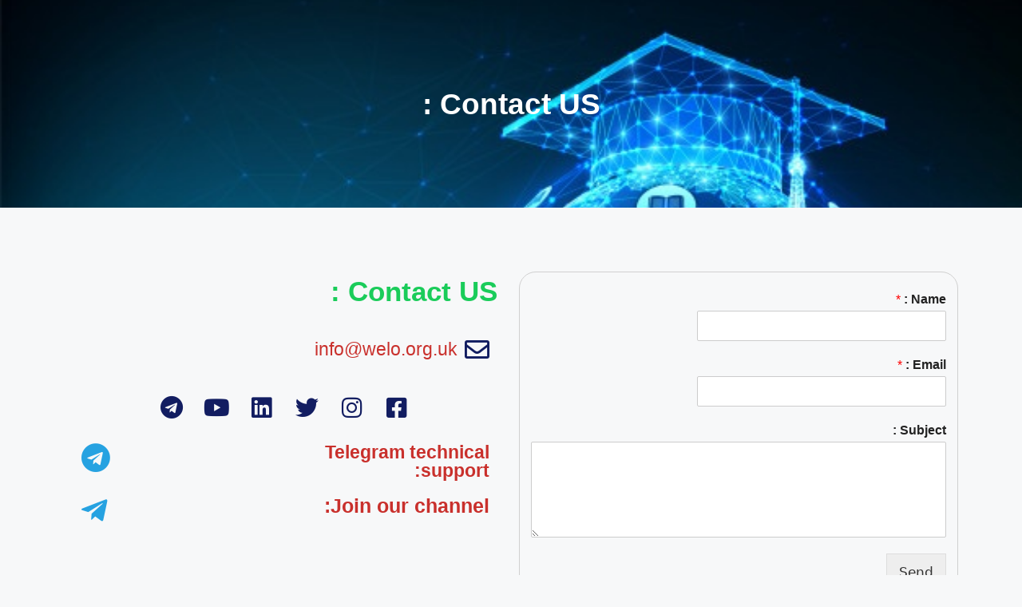

--- FILE ---
content_type: text/css
request_url: https://welo.org.uk/wp-content/uploads/elementor/css/post-669.css?ver=1749874023
body_size: 1107
content:
.elementor-669 .elementor-element.elementor-element-3d518fd:not(.elementor-motion-effects-element-type-background), .elementor-669 .elementor-element.elementor-element-3d518fd > .elementor-motion-effects-container > .elementor-motion-effects-layer{background-image:url("https://welo.org.uk/wp-content/uploads/2021/11/abstract-low-polygonal-graduation-cap-planet-earth-globe-model-map-e-learning-concept_127544-1106.jpg");background-position:0px -58px;background-repeat:no-repeat;background-size:cover;}.elementor-669 .elementor-element.elementor-element-3d518fd > .elementor-background-overlay{background-color:#080808C4;opacity:0.5;transition:background 0.3s, border-radius 0.3s, opacity 0.3s;}.elementor-669 .elementor-element.elementor-element-3d518fd > .elementor-container{min-height:260px;}.elementor-669 .elementor-element.elementor-element-3d518fd{transition:background 0.3s, border 0.3s, border-radius 0.3s, box-shadow 0.3s;}.elementor-669 .elementor-element.elementor-element-2752f8c{text-align:center;}.elementor-669 .elementor-element.elementor-element-2752f8c .elementor-heading-title{font-family:"Cairo", Sans-serif;font-size:37px;font-weight:700;color:var( --e-global-color-71aa297 );}.elementor-669 .elementor-element.elementor-element-e9d3197{text-align:center;}.elementor-669 .elementor-element.elementor-element-e9d3197 .elementor-heading-title{font-family:"Cairo", Sans-serif;font-size:20px;font-weight:600;color:var( --e-global-color-71aa297 );}.elementor-669 .elementor-element.elementor-element-3bbf3d9{transition:background 0.3s, border 0.3s, border-radius 0.3s, box-shadow 0.3s;}.elementor-669 .elementor-element.elementor-element-3bbf3d9 > .elementor-background-overlay{transition:background 0.3s, border-radius 0.3s, opacity 0.3s;}.elementor-669 .elementor-element.elementor-element-559cd3b{--spacer-size:50px;}.elementor-669 .elementor-element.elementor-element-1880adf > .elementor-widget-container{padding:14px 14px 14px 14px;border-style:solid;border-width:1px 1px 1px 1px;border-color:#D0D0D0;border-radius:21px 21px 21px 21px;}.elementor-669 .elementor-element.elementor-element-fc31ebb > .elementor-element-populated{padding:17px 17px 17px 17px;}.elementor-669 .elementor-element.elementor-element-9e14970 .elementor-heading-title{font-family:"Cairo", Sans-serif;font-weight:600;color:var( --e-global-color-text );}.elementor-669 .elementor-element.elementor-element-3ba3efc > .elementor-widget-container{margin:18px 0px 0px 0px;padding:0px 0px 0px 0px;border-style:solid;border-width:0px 0px 0px 0px;border-radius:0px 3px 0px 0px;}.elementor-669 .elementor-element.elementor-element-3ba3efc .elementor-icon-list-items:not(.elementor-inline-items) .elementor-icon-list-item:not(:last-child){padding-bottom:calc(5px/2);}.elementor-669 .elementor-element.elementor-element-3ba3efc .elementor-icon-list-items:not(.elementor-inline-items) .elementor-icon-list-item:not(:first-child){margin-top:calc(5px/2);}.elementor-669 .elementor-element.elementor-element-3ba3efc .elementor-icon-list-items.elementor-inline-items .elementor-icon-list-item{margin-right:calc(5px/2);margin-left:calc(5px/2);}.elementor-669 .elementor-element.elementor-element-3ba3efc .elementor-icon-list-items.elementor-inline-items{margin-right:calc(-5px/2);margin-left:calc(-5px/2);}body.rtl .elementor-669 .elementor-element.elementor-element-3ba3efc .elementor-icon-list-items.elementor-inline-items .elementor-icon-list-item:after{left:calc(-5px/2);}body:not(.rtl) .elementor-669 .elementor-element.elementor-element-3ba3efc .elementor-icon-list-items.elementor-inline-items .elementor-icon-list-item:after{right:calc(-5px/2);}.elementor-669 .elementor-element.elementor-element-3ba3efc .elementor-icon-list-icon i{color:#121D61;transition:color 0.3s;}.elementor-669 .elementor-element.elementor-element-3ba3efc .elementor-icon-list-icon svg{fill:#121D61;transition:fill 0.3s;}.elementor-669 .elementor-element.elementor-element-3ba3efc .elementor-icon-list-item:hover .elementor-icon-list-icon i{color:var( --e-global-color-accent );}.elementor-669 .elementor-element.elementor-element-3ba3efc .elementor-icon-list-item:hover .elementor-icon-list-icon svg{fill:var( --e-global-color-accent );}.elementor-669 .elementor-element.elementor-element-3ba3efc{--e-icon-list-icon-size:31px;--e-icon-list-icon-align:center;--e-icon-list-icon-margin:0 calc(var(--e-icon-list-icon-size, 1em) * 0.125);--icon-vertical-offset:0px;}.elementor-669 .elementor-element.elementor-element-3ba3efc .elementor-icon-list-icon{padding-right:6px;}.elementor-669 .elementor-element.elementor-element-3ba3efc .elementor-icon-list-item > .elementor-icon-list-text, .elementor-669 .elementor-element.elementor-element-3ba3efc .elementor-icon-list-item > a{font-family:"Roboto", Sans-serif;font-size:23px;font-weight:400;}.elementor-669 .elementor-element.elementor-element-3ba3efc .elementor-icon-list-text{color:var( --e-global-color-accent );transition:color 0.3s;}.elementor-669 .elementor-element.elementor-element-3ba3efc .elementor-icon-list-item:hover .elementor-icon-list-text{color:#121D61;}.elementor-669 .elementor-element.elementor-element-5c9a06b > .elementor-widget-container{margin:22px 0px 0px 0px;}.elementor-669 .elementor-element.elementor-element-5c9a06b .elementor-icon-list-items:not(.elementor-inline-items) .elementor-icon-list-item:not(:last-child){padding-bottom:calc(12px/2);}.elementor-669 .elementor-element.elementor-element-5c9a06b .elementor-icon-list-items:not(.elementor-inline-items) .elementor-icon-list-item:not(:first-child){margin-top:calc(12px/2);}.elementor-669 .elementor-element.elementor-element-5c9a06b .elementor-icon-list-items.elementor-inline-items .elementor-icon-list-item{margin-right:calc(12px/2);margin-left:calc(12px/2);}.elementor-669 .elementor-element.elementor-element-5c9a06b .elementor-icon-list-items.elementor-inline-items{margin-right:calc(-12px/2);margin-left:calc(-12px/2);}body.rtl .elementor-669 .elementor-element.elementor-element-5c9a06b .elementor-icon-list-items.elementor-inline-items .elementor-icon-list-item:after{left:calc(-12px/2);}body:not(.rtl) .elementor-669 .elementor-element.elementor-element-5c9a06b .elementor-icon-list-items.elementor-inline-items .elementor-icon-list-item:after{right:calc(-12px/2);}.elementor-669 .elementor-element.elementor-element-5c9a06b .elementor-icon-list-icon i{color:#121D61;transition:color 0.3s;}.elementor-669 .elementor-element.elementor-element-5c9a06b .elementor-icon-list-icon svg{fill:#121D61;transition:fill 0.3s;}.elementor-669 .elementor-element.elementor-element-5c9a06b .elementor-icon-list-item:hover .elementor-icon-list-icon i{color:var( --e-global-color-accent );}.elementor-669 .elementor-element.elementor-element-5c9a06b .elementor-icon-list-item:hover .elementor-icon-list-icon svg{fill:var( --e-global-color-accent );}.elementor-669 .elementor-element.elementor-element-5c9a06b{--e-icon-list-icon-size:29px;--e-icon-list-icon-align:center;--e-icon-list-icon-margin:0 calc(var(--e-icon-list-icon-size, 1em) * 0.125);--icon-vertical-offset:0px;}.elementor-669 .elementor-element.elementor-element-5c9a06b .elementor-icon-list-icon{padding-right:3px;}.elementor-669 .elementor-element.elementor-element-5c9a06b .elementor-icon-list-text{transition:color 0.3s;}.elementor-669 .elementor-element.elementor-element-64ad322 .elementor-heading-title{font-family:"Cairo", Sans-serif;font-size:23px;font-weight:600;color:var( --e-global-color-accent );}.elementor-669 .elementor-element.elementor-element-5b12aa8 .elementor-icon-list-icon i{color:#26A2E1;transition:color 0.3s;}.elementor-669 .elementor-element.elementor-element-5b12aa8 .elementor-icon-list-icon svg{fill:#26A2E1;transition:fill 0.3s;}.elementor-669 .elementor-element.elementor-element-5b12aa8 .elementor-icon-list-item:hover .elementor-icon-list-icon i{color:var( --e-global-color-secondary );}.elementor-669 .elementor-element.elementor-element-5b12aa8 .elementor-icon-list-item:hover .elementor-icon-list-icon svg{fill:var( --e-global-color-secondary );}.elementor-669 .elementor-element.elementor-element-5b12aa8{--e-icon-list-icon-size:37px;--icon-vertical-offset:0px;}.elementor-669 .elementor-element.elementor-element-5b12aa8 .elementor-icon-list-text{transition:color 0.3s;}.elementor-669 .elementor-element.elementor-element-052c9d6 .elementor-heading-title{font-family:"Cairo", Sans-serif;font-size:25px;font-weight:600;color:var( --e-global-color-accent );}.elementor-669 .elementor-element.elementor-element-7058de2 .elementor-icon-list-icon i{color:#26A2E1;transition:color 0.3s;}.elementor-669 .elementor-element.elementor-element-7058de2 .elementor-icon-list-icon svg{fill:#26A2E1;transition:fill 0.3s;}.elementor-669 .elementor-element.elementor-element-7058de2 .elementor-icon-list-item:hover .elementor-icon-list-icon i{color:var( --e-global-color-secondary );}.elementor-669 .elementor-element.elementor-element-7058de2 .elementor-icon-list-item:hover .elementor-icon-list-icon svg{fill:var( --e-global-color-secondary );}.elementor-669 .elementor-element.elementor-element-7058de2{--e-icon-list-icon-size:37px;--icon-vertical-offset:0px;}.elementor-669 .elementor-element.elementor-element-7058de2 .elementor-icon-list-text{transition:color 0.3s;}:root{--page-title-display:none;}@media(max-width:1024px){.elementor-669 .elementor-element.elementor-element-3d518fd:not(.elementor-motion-effects-element-type-background), .elementor-669 .elementor-element.elementor-element-3d518fd > .elementor-motion-effects-container > .elementor-motion-effects-layer{background-position:0px 0px;}.elementor-669 .elementor-element.elementor-element-3ba3efc > .elementor-widget-container{margin:17px 0px 0px 0px;}.elementor-669 .elementor-element.elementor-element-5c9a06b > .elementor-widget-container{margin:21px 0px 0px 0px;}.elementor-669 .elementor-element.elementor-element-5c9a06b .elementor-icon-list-items:not(.elementor-inline-items) .elementor-icon-list-item:not(:last-child){padding-bottom:calc(7px/2);}.elementor-669 .elementor-element.elementor-element-5c9a06b .elementor-icon-list-items:not(.elementor-inline-items) .elementor-icon-list-item:not(:first-child){margin-top:calc(7px/2);}.elementor-669 .elementor-element.elementor-element-5c9a06b .elementor-icon-list-items.elementor-inline-items .elementor-icon-list-item{margin-right:calc(7px/2);margin-left:calc(7px/2);}.elementor-669 .elementor-element.elementor-element-5c9a06b .elementor-icon-list-items.elementor-inline-items{margin-right:calc(-7px/2);margin-left:calc(-7px/2);}body.rtl .elementor-669 .elementor-element.elementor-element-5c9a06b .elementor-icon-list-items.elementor-inline-items .elementor-icon-list-item:after{left:calc(-7px/2);}body:not(.rtl) .elementor-669 .elementor-element.elementor-element-5c9a06b .elementor-icon-list-items.elementor-inline-items .elementor-icon-list-item:after{right:calc(-7px/2);}}@media(max-width:767px){.elementor-669 .elementor-element.elementor-element-3d518fd:not(.elementor-motion-effects-element-type-background), .elementor-669 .elementor-element.elementor-element-3d518fd > .elementor-motion-effects-container > .elementor-motion-effects-layer{background-position:0px 0px;}.elementor-669 .elementor-element.elementor-element-3ba3efc > .elementor-widget-container{margin:0px 0px 0px 0px;}.elementor-669 .elementor-element.elementor-element-3ba3efc .elementor-icon-list-items:not(.elementor-inline-items) .elementor-icon-list-item:not(:last-child){padding-bottom:calc(14px/2);}.elementor-669 .elementor-element.elementor-element-3ba3efc .elementor-icon-list-items:not(.elementor-inline-items) .elementor-icon-list-item:not(:first-child){margin-top:calc(14px/2);}.elementor-669 .elementor-element.elementor-element-3ba3efc .elementor-icon-list-items.elementor-inline-items .elementor-icon-list-item{margin-right:calc(14px/2);margin-left:calc(14px/2);}.elementor-669 .elementor-element.elementor-element-3ba3efc .elementor-icon-list-items.elementor-inline-items{margin-right:calc(-14px/2);margin-left:calc(-14px/2);}body.rtl .elementor-669 .elementor-element.elementor-element-3ba3efc .elementor-icon-list-items.elementor-inline-items .elementor-icon-list-item:after{left:calc(-14px/2);}body:not(.rtl) .elementor-669 .elementor-element.elementor-element-3ba3efc .elementor-icon-list-items.elementor-inline-items .elementor-icon-list-item:after{right:calc(-14px/2);}.elementor-669 .elementor-element.elementor-element-5c9a06b > .elementor-widget-container{margin:7px 0px 0px 0px;}.elementor-669 .elementor-element.elementor-element-5c9a06b{--e-icon-list-icon-size:24px;}}

--- FILE ---
content_type: text/css
request_url: https://welo.org.uk/wp-content/uploads/elementor/css/post-716.css?ver=1749857424
body_size: 814
content:
.elementor-716 .elementor-element.elementor-element-437cb8b:not(.elementor-motion-effects-element-type-background), .elementor-716 .elementor-element.elementor-element-437cb8b > .elementor-motion-effects-container > .elementor-motion-effects-layer{background-color:#E7E7E7;}.elementor-716 .elementor-element.elementor-element-437cb8b{transition:background 0.3s, border 0.3s, border-radius 0.3s, box-shadow 0.3s;}.elementor-716 .elementor-element.elementor-element-437cb8b > .elementor-background-overlay{transition:background 0.3s, border-radius 0.3s, opacity 0.3s;}.elementor-716 .elementor-element.elementor-element-69f6b0e{--spacer-size:20px;}.elementor-716 .elementor-element.elementor-element-14a99a4:not(.elementor-motion-effects-element-type-background), .elementor-716 .elementor-element.elementor-element-14a99a4 > .elementor-motion-effects-container > .elementor-motion-effects-layer{background-color:#E7E7E7;}.elementor-716 .elementor-element.elementor-element-14a99a4 > .elementor-container{max-width:12000px;}.elementor-716 .elementor-element.elementor-element-14a99a4{transition:background 0.3s, border 0.3s, border-radius 0.3s, box-shadow 0.3s;}.elementor-716 .elementor-element.elementor-element-14a99a4 > .elementor-background-overlay{transition:background 0.3s, border-radius 0.3s, opacity 0.3s;}.elementor-716 .elementor-element.elementor-element-50a970a{text-align:center;}.elementor-716 .elementor-element.elementor-element-2a2373e{text-align:center;}.elementor-716 .elementor-element.elementor-element-2a2373e .elementor-heading-title{font-family:"Cairo", Sans-serif;font-size:20px;font-weight:600;line-height:28px;color:var( --e-global-color-secondary );}.elementor-716 .elementor-element.elementor-element-1b0f28a .elementor-heading-title{font-family:"Cairo", Sans-serif;font-size:25px;font-weight:600;color:var( --e-global-color-secondary );}.elementor-716 .elementor-element.elementor-element-1c313b5 .elementor-heading-title{font-family:"Cairo", Sans-serif;font-size:27px;font-weight:600;color:var( --e-global-color-secondary );}.elementor-716 .elementor-element.elementor-element-7254017 > .elementor-widget-container{margin:0px 0px 0px 0px;padding:0px 0px 0px 0px;border-style:solid;border-width:0px 0px 0px 0px;border-radius:0px 3px 0px 0px;}.elementor-716 .elementor-element.elementor-element-7254017 .elementor-icon-list-items:not(.elementor-inline-items) .elementor-icon-list-item:not(:last-child){padding-bottom:calc(7px/2);}.elementor-716 .elementor-element.elementor-element-7254017 .elementor-icon-list-items:not(.elementor-inline-items) .elementor-icon-list-item:not(:first-child){margin-top:calc(7px/2);}.elementor-716 .elementor-element.elementor-element-7254017 .elementor-icon-list-items.elementor-inline-items .elementor-icon-list-item{margin-right:calc(7px/2);margin-left:calc(7px/2);}.elementor-716 .elementor-element.elementor-element-7254017 .elementor-icon-list-items.elementor-inline-items{margin-right:calc(-7px/2);margin-left:calc(-7px/2);}body.rtl .elementor-716 .elementor-element.elementor-element-7254017 .elementor-icon-list-items.elementor-inline-items .elementor-icon-list-item:after{left:calc(-7px/2);}body:not(.rtl) .elementor-716 .elementor-element.elementor-element-7254017 .elementor-icon-list-items.elementor-inline-items .elementor-icon-list-item:after{right:calc(-7px/2);}.elementor-716 .elementor-element.elementor-element-7254017 .elementor-icon-list-icon i{color:#121D61;transition:color 0.3s;}.elementor-716 .elementor-element.elementor-element-7254017 .elementor-icon-list-icon svg{fill:#121D61;transition:fill 0.3s;}.elementor-716 .elementor-element.elementor-element-7254017 .elementor-icon-list-item:hover .elementor-icon-list-icon i{color:var( --e-global-color-accent );}.elementor-716 .elementor-element.elementor-element-7254017 .elementor-icon-list-item:hover .elementor-icon-list-icon svg{fill:var( --e-global-color-accent );}.elementor-716 .elementor-element.elementor-element-7254017{--e-icon-list-icon-size:18px;--e-icon-list-icon-align:center;--e-icon-list-icon-margin:0 calc(var(--e-icon-list-icon-size, 1em) * 0.125);--icon-vertical-offset:0px;}.elementor-716 .elementor-element.elementor-element-7254017 .elementor-icon-list-icon{padding-right:11px;}.elementor-716 .elementor-element.elementor-element-7254017 .elementor-icon-list-item > .elementor-icon-list-text, .elementor-716 .elementor-element.elementor-element-7254017 .elementor-icon-list-item > a{font-family:"Cairo", Sans-serif;font-size:19px;font-weight:400;}.elementor-716 .elementor-element.elementor-element-7254017 .elementor-icon-list-text{color:var( --e-global-color-accent );transition:color 0.3s;}.elementor-716 .elementor-element.elementor-element-7254017 .elementor-icon-list-item:hover .elementor-icon-list-text{color:#121D61;}.elementor-716 .elementor-element.elementor-element-5ba825e > .elementor-widget-container{margin:20px 0px 0px 0px;}.elementor-716 .elementor-element.elementor-element-5ba825e .elementor-icon-list-items:not(.elementor-inline-items) .elementor-icon-list-item:not(:last-child){padding-bottom:calc(12px/2);}.elementor-716 .elementor-element.elementor-element-5ba825e .elementor-icon-list-items:not(.elementor-inline-items) .elementor-icon-list-item:not(:first-child){margin-top:calc(12px/2);}.elementor-716 .elementor-element.elementor-element-5ba825e .elementor-icon-list-items.elementor-inline-items .elementor-icon-list-item{margin-right:calc(12px/2);margin-left:calc(12px/2);}.elementor-716 .elementor-element.elementor-element-5ba825e .elementor-icon-list-items.elementor-inline-items{margin-right:calc(-12px/2);margin-left:calc(-12px/2);}body.rtl .elementor-716 .elementor-element.elementor-element-5ba825e .elementor-icon-list-items.elementor-inline-items .elementor-icon-list-item:after{left:calc(-12px/2);}body:not(.rtl) .elementor-716 .elementor-element.elementor-element-5ba825e .elementor-icon-list-items.elementor-inline-items .elementor-icon-list-item:after{right:calc(-12px/2);}.elementor-716 .elementor-element.elementor-element-5ba825e .elementor-icon-list-icon i{color:#121D61;transition:color 0.3s;}.elementor-716 .elementor-element.elementor-element-5ba825e .elementor-icon-list-icon svg{fill:#121D61;transition:fill 0.3s;}.elementor-716 .elementor-element.elementor-element-5ba825e .elementor-icon-list-item:hover .elementor-icon-list-icon i{color:var( --e-global-color-accent );}.elementor-716 .elementor-element.elementor-element-5ba825e .elementor-icon-list-item:hover .elementor-icon-list-icon svg{fill:var( --e-global-color-accent );}.elementor-716 .elementor-element.elementor-element-5ba825e{--e-icon-list-icon-size:28px;--e-icon-list-icon-align:center;--e-icon-list-icon-margin:0 calc(var(--e-icon-list-icon-size, 1em) * 0.125);--icon-vertical-offset:0px;}.elementor-716 .elementor-element.elementor-element-5ba825e .elementor-icon-list-icon{padding-right:3px;}.elementor-716 .elementor-element.elementor-element-5ba825e .elementor-icon-list-text{transition:color 0.3s;}.elementor-716 .elementor-element.elementor-element-adba854:not(.elementor-motion-effects-element-type-background), .elementor-716 .elementor-element.elementor-element-adba854 > .elementor-motion-effects-container > .elementor-motion-effects-layer{background-color:#E7E7E7;}.elementor-716 .elementor-element.elementor-element-adba854{transition:background 0.3s, border 0.3s, border-radius 0.3s, box-shadow 0.3s;}.elementor-716 .elementor-element.elementor-element-adba854 > .elementor-background-overlay{transition:background 0.3s, border-radius 0.3s, opacity 0.3s;}.elementor-716 .elementor-element.elementor-element-3288c1e{--spacer-size:20px;}.elementor-716 .elementor-element.elementor-element-a1dafb8:not(.elementor-motion-effects-element-type-background), .elementor-716 .elementor-element.elementor-element-a1dafb8 > .elementor-motion-effects-container > .elementor-motion-effects-layer{background-color:#3A3A3A;}.elementor-716 .elementor-element.elementor-element-a1dafb8 > .elementor-container{max-width:1200px;}.elementor-716 .elementor-element.elementor-element-a1dafb8{transition:background 0.3s, border 0.3s, border-radius 0.3s, box-shadow 0.3s;}.elementor-716 .elementor-element.elementor-element-a1dafb8 > .elementor-background-overlay{transition:background 0.3s, border-radius 0.3s, opacity 0.3s;}.elementor-716 .elementor-element.elementor-element-d8f5597{text-align:center;}.elementor-716 .elementor-element.elementor-element-d8f5597 .elementor-heading-title{font-family:"Cairo", Sans-serif;font-size:12px;font-weight:600;color:var( --e-global-color-71aa297 );}@media(max-width:1024px){.elementor-716 .elementor-element.elementor-element-7254017 > .elementor-widget-container{margin:17px 0px 0px 0px;}.elementor-716 .elementor-element.elementor-element-5ba825e > .elementor-widget-container{margin:21px 0px 0px 0px;}.elementor-716 .elementor-element.elementor-element-5ba825e .elementor-icon-list-items:not(.elementor-inline-items) .elementor-icon-list-item:not(:last-child){padding-bottom:calc(7px/2);}.elementor-716 .elementor-element.elementor-element-5ba825e .elementor-icon-list-items:not(.elementor-inline-items) .elementor-icon-list-item:not(:first-child){margin-top:calc(7px/2);}.elementor-716 .elementor-element.elementor-element-5ba825e .elementor-icon-list-items.elementor-inline-items .elementor-icon-list-item{margin-right:calc(7px/2);margin-left:calc(7px/2);}.elementor-716 .elementor-element.elementor-element-5ba825e .elementor-icon-list-items.elementor-inline-items{margin-right:calc(-7px/2);margin-left:calc(-7px/2);}body.rtl .elementor-716 .elementor-element.elementor-element-5ba825e .elementor-icon-list-items.elementor-inline-items .elementor-icon-list-item:after{left:calc(-7px/2);}body:not(.rtl) .elementor-716 .elementor-element.elementor-element-5ba825e .elementor-icon-list-items.elementor-inline-items .elementor-icon-list-item:after{right:calc(-7px/2);}}@media(max-width:767px){.elementor-716 .elementor-element.elementor-element-7254017 > .elementor-widget-container{margin:0px 0px 0px 0px;}.elementor-716 .elementor-element.elementor-element-7254017 .elementor-icon-list-items:not(.elementor-inline-items) .elementor-icon-list-item:not(:last-child){padding-bottom:calc(14px/2);}.elementor-716 .elementor-element.elementor-element-7254017 .elementor-icon-list-items:not(.elementor-inline-items) .elementor-icon-list-item:not(:first-child){margin-top:calc(14px/2);}.elementor-716 .elementor-element.elementor-element-7254017 .elementor-icon-list-items.elementor-inline-items .elementor-icon-list-item{margin-right:calc(14px/2);margin-left:calc(14px/2);}.elementor-716 .elementor-element.elementor-element-7254017 .elementor-icon-list-items.elementor-inline-items{margin-right:calc(-14px/2);margin-left:calc(-14px/2);}body.rtl .elementor-716 .elementor-element.elementor-element-7254017 .elementor-icon-list-items.elementor-inline-items .elementor-icon-list-item:after{left:calc(-14px/2);}body:not(.rtl) .elementor-716 .elementor-element.elementor-element-7254017 .elementor-icon-list-items.elementor-inline-items .elementor-icon-list-item:after{right:calc(-14px/2);}.elementor-716 .elementor-element.elementor-element-5ba825e > .elementor-widget-container{margin:7px 0px 0px 0px;}.elementor-716 .elementor-element.elementor-element-5ba825e{--e-icon-list-icon-size:24px;}}